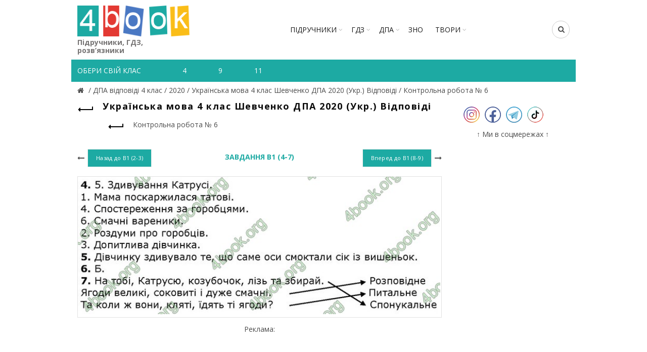

--- FILE ---
content_type: text/html; charset=utf-8
request_url: https://www.google.com/recaptcha/api2/aframe
body_size: 265
content:
<!DOCTYPE HTML><html><head><meta http-equiv="content-type" content="text/html; charset=UTF-8"></head><body><script nonce="sYluxJGL0yVS5a6e3Ytesg">/** Anti-fraud and anti-abuse applications only. See google.com/recaptcha */ try{var clients={'sodar':'https://pagead2.googlesyndication.com/pagead/sodar?'};window.addEventListener("message",function(a){try{if(a.source===window.parent){var b=JSON.parse(a.data);var c=clients[b['id']];if(c){var d=document.createElement('img');d.src=c+b['params']+'&rc='+(localStorage.getItem("rc::a")?sessionStorage.getItem("rc::b"):"");window.document.body.appendChild(d);sessionStorage.setItem("rc::e",parseInt(sessionStorage.getItem("rc::e")||0)+1);localStorage.setItem("rc::h",'1769980133029');}}}catch(b){}});window.parent.postMessage("_grecaptcha_ready", "*");}catch(b){}</script></body></html>